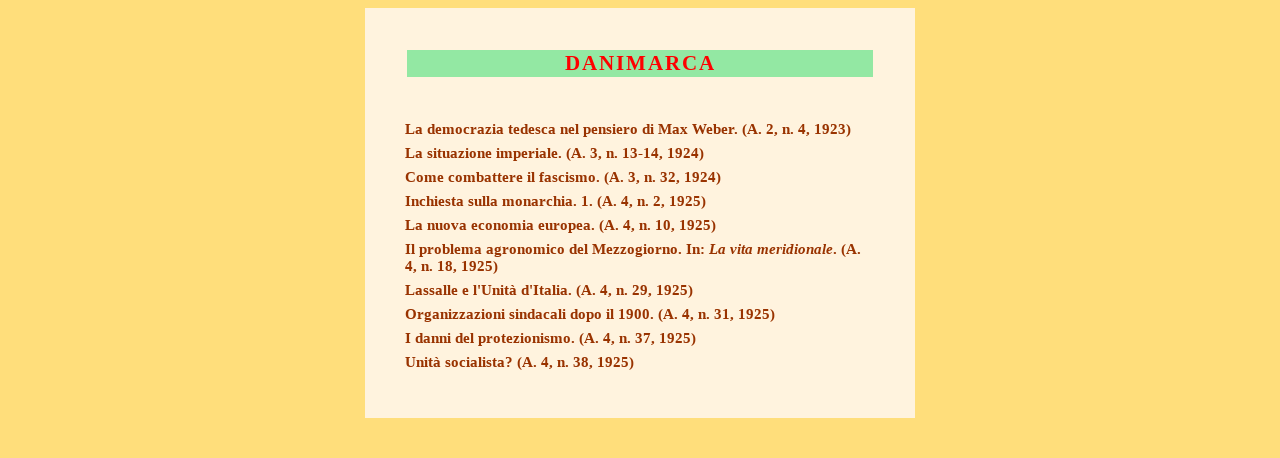

--- FILE ---
content_type: text/html
request_url: https://liberale.erasmo.it/testi/indici/danimarca.htm
body_size: 1214
content:
<HTML>
<HEAD>

<TITLE>DANIMARCA</TITLE>
<link rel="stylesheet" href="../../stile/indl.css" type="text/css">
</HEAD>
<BODY>
<table width="550" align="center"  border="0" cellspacing="0" cellpadding="40">
<tr><td bgcolor="#fff3de">
<table width="100%" align="center"><tr><td bgcolor="#93e8a3" align="center">

<div class="tit">DANIMARCA</div></td></tr></table><br><br>
<p><a href="../530.htm">La democrazia tedesca nel pensiero di Max Weber. (A. 2, n. 4, 1923)</a></p>
<p><a href="../1152.htm">La situazione imperiale. (A. 3, n. 13-14, 1924)</a></p>
<p><a href="../1287.htm">Come combattere il fascismo. (A. 3, n. 32, 1924)</a></p>
<p><a href="../1468.htm">Inchiesta sulla monarchia. 1. (A. 4, n. 2, 1925)</a></p>
<p><a href="../1563.htm">La nuova economia europea. (A. 4, n. 10, 1925)</a></p>
<p><a href="../1666.htm">Il problema agronomico del Mezzogiorno. In: <i>La vita meridionale</i>. (A. 4, n. 18, 1925)</a></p>
<p><a href="../1798.htm">Lassalle e l'Unit� d'Italia. (A. 4, n. 29, 1925)</a></p>
<p><a href="../1822.htm">Organizzazioni sindacali dopo il 1900. (A. 4, n. 31, 1925)</a></p>
<p><a href="../1895.htm">I danni del protezionismo. (A. 4, n. 37, 1925)</a></p>
<p><a href="../1902.htm">Unit� socialista? (A. 4, n. 38, 1925)</a></p>








</td></tr></table>

</BODY>
</HTML>


--- FILE ---
content_type: text/css
request_url: https://liberale.erasmo.it/stile/indl.css
body_size: 1082
content:
.tit {	font-family: Times New Roman;
	font-size: 16pt;
	text-align: center;
	font-weight: 800;
	color: red;
	margin-right: 0;
	margin-left: 0;
	margin-top: 0;	
	margin-bottom: 0;
	letter-spacing: 2;
}
h2 {	font-family: Times New Roman;
	font-size: 16pt;
	text-align: center;
	font-weight: 800;
	color: red;
	margin-right: 0;
	margin-left: 0;
	margin-top: 0;	
	margin-bottom: 0;
	letter-spacing: 2;
}
h3{	font-family: Times New Roman;
	text-align: center;
	font-size: 15pt;
	font-weight: 800;
	margin-right: 0;
	margin-left: 0;
	margin-top: 40;
	margin-bottom: 20
}
.lin{	font-family: Times New Roman;
	font-size: 12pt;
	text-align: center;
	font-weight: 800;
	margin-right: 0;
	margin-left: 0;
	margin-top: 0;
	margin-bottom: 7;
}
p {	font-family: Times New Roman;
	font-size: 11pt;
	text-align: left;
	font-weight: 800;
	margin-right: 0;
	margin-left: 0;
	margin-top: 6;
	margin-bottom: 7;
}
a:link, a:visited {
	font-family: Times New Roman, serif;
	color: #993300;
	font-size: 11pt;
	text-decoration: none;
}
a:hover {
	font-family: Times New Roman, serif;
	color: red;
	font-size: 11pt;
	text-decoration: none;
}
body {
	background: #ffde7b;
}